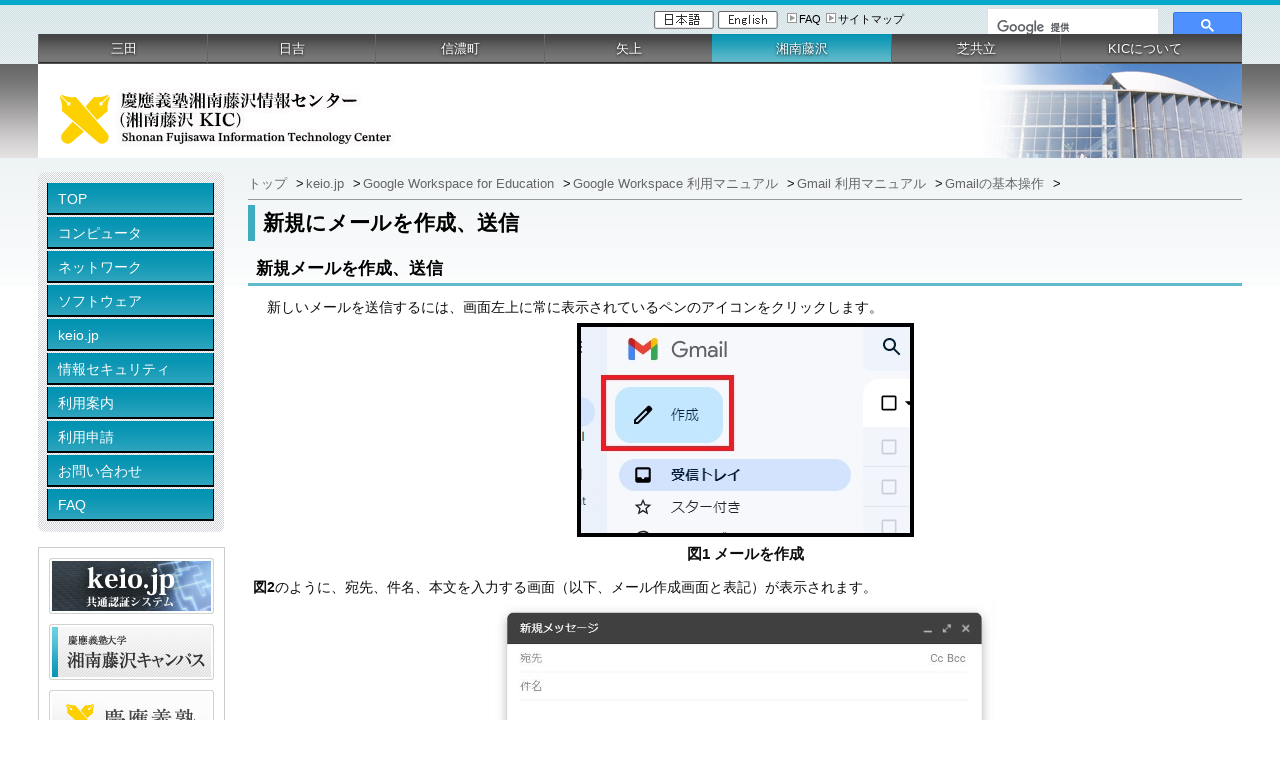

--- FILE ---
content_type: text/html;charset=utf-8
request_url: https://www.sfc.itc.keio.ac.jp/ja/gmail_user_manual_basic_operation_create_new_send.html
body_size: 18750
content:
<?xml version="1.0" encoding="UTF-8"?>
<!DOCTYPE html PUBLIC "-//W3C//DTD XHTML 1.0 Strict//EN"
 "http://www.w3.org/TR/xhtml1/DTD/xhtml1-strict.dtd">
<html xmlns="http://www.w3.org/1999/xhtml" xml:lang="ja" lang="ja">
<head>
<meta name="viewport" content="width=device-width, initial-scale=1.0, maximum-scale=2.0, user-scalable=yes">
<meta http-equiv="content-type" content="text/html; charset=UTF-8" />
<meta http-equiv="content-style-type" content="text/css" />
<meta http-equiv="content-script-type" content="text/javascript" />
<meta http-equiv="last-modified" content="Sun, 14 Dec 2025 18:51:13 GMT" />

<meta name="description" content="慶應義塾湘南藤沢情報センター（KIC）" />
<meta name="keywords" content="慶應義塾,情報センター,KIC,湘南藤沢,湘南藤沢ITC,インフォメーションテクノロジーセンター" />		
<title>
新規にメールを作成、送信
 | 慶應義塾湘南藤沢情報センター（KIC）</title>
<link rel="stylesheet" href="/common/ja/css/reset.css" type="text/css" media="screen, tv, projection" />
<link rel="stylesheet" href="/common/ja/css/base.css" type="text/css" media="screen, tv, projection" />
<link rel="stylesheet" href="/common/ja/css/ibase.css" type="text/css" media="screen, tv, projection" />
<link rel="stylesheet" href="/common/ja/css/local.css" type="text/css" media="screen, tv, projection" />
<link rel="stylesheet" href="/common/ja/css/dropdown.css" type="text/css" media="screen, tv, projection" />
<!--[if lte IE 7]>
<link rel="stylesheet" type="text/css" href="/common/ja/css/ie.css" media="screen" />
<![endif]-->
<link rel="stylesheet" href="/common/ja/css/print.css" type="text/css" media="print" />
<link rel="stylesheet" href="/common/ja/css/mobile.css" media="screen and (max-width: 480px)" />

<script type="text/javascript" src="/common/ja/js/jquery.min.js"></script>
<script type="text/javascript" src="/common/ja/js/external.js"></script>
<script type="text/javascript" src="/common/ja/js/jquery.dropdownPlain.js"></script>
<!--[if IE 6]>
<script type="text/javascript" src="/common/ja/js/DD_belatedPNG_0.0.8a-min.js"></script>
<script>DD_belatedPNG.fix('#global_nav img, .png_bg');</script>  
<![endif]-->
<script type="text/javascript" src="/common/ja/js/mobile.js"></script>
<script src="/urchin.js" type="text/javascript"></script>
<script type="text/javascript">
urchinTracker();
</script>
</head>

<body id="_oid_gmail_user_manual_basic_operation_create_new_send" class="lang_ja">

<div class="skip-link screen-reader-text">
	<a href="#start_content" title="メニューを飛ばす">メニューを飛ばす</a>
</div>

<div id="wrap">

	<div id="header_tools">
		
		<div id="language">
<ul>
<li><a href="../en/gmail_user_manual_basic_operation_create_new_send.html"><img src="/common/ja/images/btn_u_en.png" width="60" height="18" alt="English" /></a></li>
<li><a href="../ja/gmail_user_manual_basic_operation_create_new_send.html"><img src="/common/en/images/btn_jp.gif" width="60" height="18" alt="Japanese" /></a></li>
</ul>

		</div>

      <div id="hnavi">
         <ul>
<!--
            <li><a href="http://www.sfc.itc.keio.ac.jp/ja/feature_phone_sfc.html">携帯サイト</a></li>
-->
            <li><a href="http://www.sfc.itc.keio.ac.jp/ja/faq_sfc.html">FAQ</a></li>
            <li><a href="http://www.sfc.itc.keio.ac.jp/ja/sitemap_sfc.html">サイトマップ</a></li>
         </ul>
      </div>		
				
      <div id="serch">
<script>
  (function() {
    var cx = '017721641818252362048:dw7llr7ifue';
    var gcse = document.createElement('script');
    gcse.type = 'text/javascript';
    gcse.async = true;
    gcse.src = (document.location.protocol == 'https:' ? 'https:' : 'http:') +
        '//www.google.com/cse/cse.js?cx=' + cx;
    var s = document.getElementsByTagName('script')[0];
    s.parentNode.insertBefore(gcse, s);
  })();
</script>
<gcse:search></gcse:search>

      </div><!-- serch end -->
		
	</div>		
			
	<div id="header">		

<div id="icatch"><div id="logo"><a href="https://www.sfc.itc.keio.ac.jp/ja/top_sfc.html"><img src="/common/ja/images/logo.png" alt="湘南藤沢KIC" title="湘南藤沢KIC" /></a><!-- /alt_title変更 -->
	</div>
	</div>

	</div><!-- header end -->
	

	
	<div class="content_wrap">
		
	<div id="side">	
		
	<!-- メニュー -->
	<div class="itemClose" id="side_nav" onclick="showHide('side_nav');">
    <div id="gnav_inner">
    <h3 class="assistive-text"><span>MENU</span></h3>
    <div class="menu">
    <ul class="side_menu">
<li><a href="https://www.sfc.itc.keio.ac.jp/ja/top_sfc.html">TOP</a>
</li>
<li><a href="https://www.sfc.itc.keio.ac.jp/ja/computer_sfc.html">
コンピュータ
</a>
<ul class="sub_menu">
<li><a href="https://www.sfc.itc.keio.ac.jp/ja/computer_account_sfc.html">
アカウント関連
</a>
</li>
<li><a href="https://www.sfc.itc.keio.ac.jp/ja/computer_email_sfc.html">
電子メール関連
</a>
</li>
<li><a href="https://secure.itc.keio.ac.jp/c/a/sfc/ja/computer_computer.html">
直接利用できるコンピュータ
</a>
</li>
<li><a href="https://secure.itc.keio.ac.jp/c/a/sfc/ja/computer_printer.html">
CNSプリントシステム
</a>
</li>
<li><a href="https://www.sfc.itc.keio.ac.jp/ja/computer_large_format_printer_sfc.html">
大判印刷サービス
</a>
</li>
<li><a href="https://secure.itc.keio.ac.jp/c/a/sfc/ja/computer_server.html">
パブリックサーバ
</a>
</li>
<li><a href="https://secure.itc.keio.ac.jp/c/a/sfc/ja/computer_onlinestorage.html">
オンラインストレージ
</a>
</li>
<li><a href="https://secure.itc.keio.ac.jp/c/a/sfc/ja/computer_vps_sfc.html">
クラウドコンピューティングサービス(VPS)
</a>
</li>
<li><a href="https://www.sfc.itc.keio.ac.jp/ja/computer_rentalpc_sfc.html">
学生用貸出PC
</a>
</li>
<li><a href="https://www.sfc.itc.keio.ac.jp/ja/computer_misc.html">
その他
</a>
</li>
</ul>
</li>
<li><a href="https://www.sfc.itc.keio.ac.jp/ja/network_sfc.html">
ネットワーク
</a>
<ul class="sub_menu">
<li><a href="https://www.sfc.itc.keio.ac.jp/ja/net_security.html">
セキュリティ
</a>
</li>
<li><a href="https://www.sfc.itc.keio.ac.jp/ja/network_information.html">
ネットワーク情報
</a>
</li>
<li><a href="https://www.sfc.itc.keio.ac.jp/ja/network_cns.html">
学外ネットワークからのCNSの利用について
</a>
</li>
<li><a href="https://www.sfc.itc.keio.ac.jp/ja/network_web.html">
Web関連
</a>
</li>
<li><a href="https://www.sfc.itc.keio.ac.jp/ja/network_misc.html">
その他
</a>
</li>
</ul>
</li>
<li><a href="https://www.sfc.itc.keio.ac.jp/ja/software_sfc.html">
ソフトウェア
</a>
<ul class="sub_menu">
<li><a href="https://www.sfc.itc.keio.ac.jp/ja/software_softatt.html">
ソフトウェアライセンス利用上の注意
</a>
</li>
<li><a href="https://secure.itc.keio.ac.jp/c/a/sfc/ja/software_license_sfc.html">
サイトライセンスソフトウェア
</a>
</li>
<li><a href="https://www.sfc.itc.keio.ac.jp/ja/software_fileshare.html">
ファイル共有ソフトウェアについて
</a>
</li>
<li><a href="https://www.sfc.itc.keio.ac.jp/ja/software_ai_guideline.html">
慶應義塾における生成AIの利用ガイドライン
</a>
</li>
</ul>
</li>
<li><a href="https://www.sfc.itc.keio.ac.jp/ja/keiojp.html">
keio.jp
</a>
<ul class="sub_menu">
<li><a href="https://www.sfc.itc.keio.ac.jp/ja/keiojp_rule.html">
利用規程
</a>
</li>
<li><a href="https://www.sfc.itc.keio.ac.jp/ja/keiojp_manual.html">
keio.jp マニュアル
</a>
</li>
<li><a href="https://www.sfc.itc.keio.ac.jp/ja/keiojp_mfa3.html">
keio.jp多要素認証（MFA）について
</a>
</li>
<li><a href="https://www.sfc.itc.keio.ac.jp/ja/keiojp_keiomail.html">
慶應メール
</a>
</li>
<li><a href="https://www.sfc.itc.keio.ac.jp/ja/keiojp_gsuite.html">
Google Workspace for Education
</a>
</li>
<li><a href="https://www.sfc.itc.keio.ac.jp/ja/keiojp_edu2.html">
K-LMS：学修支援システム（CanvasLMS）について
</a>
</li>
<li><a href="https://www.sfc.itc.keio.ac.jp/ja/box_user_manual.html">
Box
</a>
</li>
<li><a href="https://www.sfc.itc.keio.ac.jp/ja/keiojp_zoom.html">
Zoom - Web会議サービス
</a>
</li>
<li><a href="https://www.sfc.itc.keio.ac.jp/ja/it_utilization.html">
IT活用Web講座
</a>
</li>
<li><a href="https://www.sfc.itc.keio.ac.jp/ja/gakunin_index.html">
慶應義塾大学学術認証フェデレーションシステム
</a>
</li>
</ul>
</li>
<li><a href="https://www.sfc.itc.keio.ac.jp/ja/information_security.html">情報セキュリティ</a>
<ul class="sub_menu">
<li><a href="https://www.sfc.itc.keio.ac.jp/ja/use_of_software.html">
ソフトウェアの適正な利用について／違法アップロード・ダウンロードについて
</a>
</li>
</ul>
</li>
<li><a href="https://www.sfc.itc.keio.ac.jp/ja/service_sfc.html">
利用案内
</a>
</li>
<li><a href="https://www.sfc.itc.keio.ac.jp/ja/application_sfc.html">
利用申請
</a>
</li>
<li><a href="https://www.sfc.itc.keio.ac.jp/ja/contact_sfc.html">
お問い合わせ
</a>
</li>
<li><a href="https://www.sfc.itc.keio.ac.jp/ja/faq_sfc.html">
FAQ
</a>
<ul class="sub_menu">
<li><a href="https://www.sfc.itc.keio.ac.jp/ja/faq_sfc_1.html">
１．アカウント関連
</a>
</li>
<li><a href="https://www.sfc.itc.keio.ac.jp/ja/faq_sfc_2.html">
２．無線LAN関連
</a>
</li>
<li><a href="https://www.sfc.itc.keio.ac.jp/ja/faq_sfc_3.html">
３．電子メール関連
</a>
</li>
<li><a href="https://www.sfc.itc.keio.ac.jp/ja/faq_sfc_4.html">
４．共用端末
</a>
</li>
<li><a href="https://www.sfc.itc.keio.ac.jp/ja/faq_sfc_6.html">
６．Web関連
</a>
</li>
</ul>
</li>
</ul>

    </div>
            <div class="side_menu_bottom"></div>
    </div><!-- /#gnav_inner -->
	</div><!-- /#side_menu_area -->
	<!-- /メニュー -->
		
		<!-- バナー -->
		<div class="bnr_area">
		<a href="https://login.keio.jp/koid/" rel="external"><img src="/common/ja/images/bnr_keio_jp.jpg" alt="共通認証システム" width="165" height="56" /></a>
		<a href="http://www.sfc.keio.ac.jp/" rel="external"><img src="/common/ja/images/bnr_campus.jpg" alt="湘南藤沢キャンパス" width="165" height="56" /></a><!-- /各キャンパスバナー 追加 -->
		<a href="http://www.keio.ac.jp/" rel="external"><img src="/common/ja/images/bnr_keio_ac.jpg" alt="慶應義塾公式ウェブサイト" width="165" height="56" /></a>
<!--
		<a href="http://twitter.com/sfc_itc" rel="external"><img src="/common/ja/images/bnr_sfc_tw.jpg" alt="湘南藤沢ITC公式twitter" width="165" height="56" /></a>
-->
		<a href="https://one.sfc.keio.ac.jp/" rel="external"><img src="/common/ja/images/bnr_cns_one.jpg" alt="CNSオンラインストレージシステム" width="165" height="56" /></a>
		<a href="https://itcsecure.sfc.keio.ac.jp/stats/sfc-cns" rel="external"><img src="/common/ja/images/bnr_cns_stats.jpg" alt="CNS利用状況の確認" width="165" height="56" /></a>
		</div>
		<!-- バナー -->
				
	
      </div><!--/サイドコンテンツ -->
      
      
	<div id="main"><!--メインカラム幅可変、サイドカラム幅固定　の為のスタイル-->
	<div id="top_inner"><!--メインカラム幅可変、サイドカラム幅固定　の為のスタイル　二階層以降ページ用-->	

<div id="topic_path">
<ul class="topicpath">
<li><a href="../ja/top_sfc.html">
トップ
</a> &gt;</li>
<li><a href="../ja/keiojp.html">
keio.jp
</a> &gt;</li>
<li><a href="../ja/keiojp_gsuite.html">
Google Workspace for Education
</a> &gt;</li>
<li><a href="../ja/google_user_manual.html">
Google Workspace 利用マニュアル
</a> &gt;</li>
<li><a href="../ja/gmail_user_manual.html">
Gmail 利用マニュアル
</a> &gt;</li>
<li><a href="../ja/gmail_user_manual_basic_operation.html">
Gmailの基本操作
</a> &gt;</li>
</ul>
<div class="clear" style="height:0px;"></div>
</div>


		<div class="skip-link screen-reader-text" id="start_content"></div>

<h1>
新規にメールを作成、送信
</h1>


<h3>新規メールを作成、送信</h3>
<p>
　新しいメールを送信するには、画面左上に常に表示されているペンのアイコンをクリックします。<br />
</p>
<div class="oembimg" style="text-align: center;">
<img src="/media/jpeg/0/gmail_user_manual_basic_operation_create_new_send_img0.jpg" width="337" height="214" />
</div>

<p style="text-align: center;font-size: 110%">
<strong>図1 メールを作成</strong>
</p>
<p>
<strong>図2</strong>のように、宛先、件名、本文を入力する画面（以下、メール作成画面と表記）が表示されます。
</p>
<div class="oembimg" style="text-align: center;">
<img src="/media/jpeg/0/gmail_user_manual_basic_operation_create_new_send_img1.jpg" width="500" height="448" />
</div>

<p style="text-align: center;font-size: 110%">
<strong>図2 メールを作成</strong>
</p>
<ol style="list-style-type:decimal">
<li>
<p>
To（宛先）には送信先のメールアドレスを入力します。<br />
複数の人にメールを送信する場合は、メールアドレスをカンマ区切りで入力します。<br />
<a href="#a">Cc</a> や<a href="#b">Bcc</a> でメールを送信したい場合はそれぞれ同様に「Cc」,「Bcc」のリンクをクリックすると、<br />
それらを入力するボックスが表示されるので、「宛先」と同じように送信したいメールアドレスを記します。
</p>
</li>
<li>
<p>
件名にはメールのタイトルを入力します。
</p>
</li>
<li>
<p>
本文入力欄に、メールの本文を入力します。
</p>
</li>
<li>
<p>
入力が完了したら、「送信」ボタンをクリックし、メールを送信します。<br />
全てを入力し終えたら「送信」をクリックします。すると「宛先」「Cc」「Bcc」欄に入力した送信先にメールが送信されます。
</p>
<div class="oembimg" style="text-align: center;">
<img src="/media/jpeg/0/gmail_user_manual_basic_operation_create_new_send_img2.jpg" width="500" height="448" />
</div>

<p style="text-align: center;font-size: 110%">
<strong>図3 メールを作成</strong>
</p>
</li>
</ol>
<ol style="list-style-type:disc">
<li>
<p>
<span id="a">※CcはCarbon Copyの略。</span><br />
このようなメールを「宛先」に記した相手に送りましたよ、ということを伝えたい場合に使用する。
</p>
</li>
<li>
<p>
<span id="b">※BccはBlind Carbon Copyの略。</span><br />
用途はCcと同じだが、Bccに設定して送ったメールアドレスはToやCcで受信した相手からは見えない。
</p>
</li>
</ol>
<h3>本文形式の確認、変更</h3>
<p>
本文形式を確認します。<br />
本文入力欄は、デフォルトではリッチテキスト形式による入力モードとなっており、作成したメールはHTMLメールとして送信されます。<br />
リッチテキスト形式では文字サイズ、色、箇条書き、絵文字等が利用可能です。受け取り側の環境によっては正しく表示されない場合があります。<br />
プレーンテキストモードは文字のみのため、受け取り側の環境によらず正しく表示されます。
</p>
<p>
テキスト形式の切り替えは、新規メッセージ右下の「▼」をクリックし、プレーンテキストモードをクリックすることで行えます。<br />
チェックが入っている状態がプレーンテキストモード、入っていなければリッチテキスト形式になります。
</p>
<div class="oembimg" style="text-align: center;">
<img src="/media/jpeg/0/gmail_user_manual_basic_operation_create_new_send_img3.jpg" width="500" height="452" />
</div>

<p style="text-align: center;font-size: 110%">
<strong>図 4 本部形式の確認、変更</strong>
</p>
<p><kbd style="color: #f00">
注意：署名にリッチテキスト形式を使用している場合でも、プレーンテキストモードへの変更を行うと署名もプレーンテキストモードで送信されます。その際、文字サイズや絵文字、色などのプレーンテキストモードで対応していないデータは失われます。
</kbd>
</p>
<p>
引続き説明をご覧になりたい場合は、<a href="gmail_user_manual_basic_operation_create_addr_send.html">連絡先からメールを作成する</a> に進んでください。
</p>
<p>
他の説明をご覧になりたい場合は、<a href="gmail_user_manual_basic_operation.html">Gmailの基本操作</a> に戻ってください。
</p>



<div class="lastmod"><p>最終更新日: 2021年8月31日</p></div>
<!-- last-modified: 2021-08-31 10:22:04 -->

		<div class="screen-reader-text"><p>内容はここまでです。</p></div>

			
	</div>

	</div><!-- END #mainContent -->	
	
		

    <br class="clear" />
</div><!-- END .content -->


	<div id="footer">
		<div id="footMenu">
        	<ul class="pc_hide">
				<li><a href="http://www.sfc.itc.keio.ac.jp/ja/faq_sfc.html">FAQ</a></li>
            	<li><a href="http://www.sfc.itc.keio.ac.jp/ja/sitemap_sfc.html">サイトマップ</a></li>
            </ul>
			<ul>
				<li><a href="http://www.sfc.itc.keio.ac.jp/ja/personal_information.html">KICにおける個人情報の取り扱いについて</a></li>
				<li><a href="http://www.sfc.itc.keio.ac.jp/ja/about_this_site.html">このサイトについて</a></li>
<!--			<li><a href="https://secure.itc.keio.ac.jp/c/a/sfc/ja/feedback.html">ITCへのご意見</a></li> -->
<!--			<li><a href="https://goo.gl/forms/6hCc1P2Dk0IP7w863" target="_blank">ITCへのご意見</a></li> -->
				<li><a href="https://docs.google.com/forms/d/e/1FAIpQLScQ8p0m3zdRCKLpZQYU4uP1rq2RyvJMTmavg6ri1ZXUEBA8Hg/viewform?usp=sf_link" target="_blank">KICへのお問合せ</a></li>
			</ul>
		</div>

	<div id="global_nav">
        <ul>
            <li><a href="http://www.mita.itc.keio.ac.jp/ja/top_mc.html">三田</a></li>
            <li><a href="http://www.hc.itc.keio.ac.jp/ja/top_hc.html">日吉</a></li>
            <li><a href="http://www.sc.itc.keio.ac.jp/ja/top_sc.html">信濃町</a></li>
            <li><a href="http://www.st.itc.keio.ac.jp/ja/top_st.html">矢上</a></li>
            <li class="home active"><a href="http://www.sfc.itc.keio.ac.jp/ja/top_sfc.html">湘南藤沢</a></li><!-- キャンパス別変更 -->
            <li><a href="http://www.skc.itc.keio.ac.jp/ja/top_skc.html">芝共立</a></li>
            <li class="gnav_itc"><a href="http://www.itc.keio.ac.jp/ja/top_itc.html">KICについて</a></li>
        </ul>
    </div><!-- global_nav -->


	</div><!-- END #footer -->


	<p class="copyright"> Copyright (C) 2010 - 2025 Keio University All Rights Reserved.</p>
	

</div><!-- END wrap -->
</body>
</html>


--- FILE ---
content_type: text/css
request_url: https://www.sfc.itc.keio.ac.jp/common/ja/css/reset.css
body_size: 1027
content:
@charset "UTF-8";

/*========================================
#	
#  author: eiji fukushima (a.k.a e-luck)
#  mail: eiji.fukushima@gmail.com
#  version: 1.5.1
#  lastmodified: 2008-02-21
#	
========================================*/

html, body,
ul, ol, li,
h1, h2, h3, h4, h5, h6,
div, p, blockquote,
th, td,
form, fieldset, input, textarea,
pre { 
	margin: 0;
	padding: 0;
}

body {
	line-height: 1;
	color: #000;
	background-color: #fff;
}

h1, h2, h3, h4, h5, h6 {
	font-size: 100%;
}

address,
caption, th
cite,
var,
dfn {
	font-style: normal;
	font-weight: normal;
}

table {
	border-collapse: collapse;
	border-spacing: 0;
}

fieldset { 
	border: 0;
}

optgroup {
	color: #000;
}


/*======== 20110202edit ========*/
/*ol,ul {
	list-style: none;
}*/


blockquote:before, blockquote:after,
q:before, q:after {
	content: "";
}

blockquote, q {
	quotes: "" "";
}

abbr, acronym { 
	border: 0;
	cursor: help;
}

img {
	border:0;
	vertical-align: bottom;
}

object,
embed {
  vertical-align: bottom;
}

hr {
	display: none;
}


--- FILE ---
content_type: text/css
request_url: https://www.sfc.itc.keio.ac.jp/common/ja/css/base.css
body_size: 10524
content:
@charset "UTF-8";

/* ---------------------
 * FONTSIZE MODEL * 
 * ---------------------
 *  63% ->	10pxに相当
 *  70% ->	11pxに相当
 *  75% ->	12pxに相当
 *  82% ->	13pxに相当
 *  88% ->	14pxに相当
 *  94% ->	15pxに相当
 * 100% ->	16pxに相当
 * 107% ->	17pxに相当
 * 113% ->	18pxに相当
 * 119% ->	19pxに相当
 * 125% ->	20pxに相当
 * --------------------- */


/* ========BASIC======== */
* {
	font-family: "ヒラギノ角ゴ ProN W3", "Hiragino Kaku Gothic ProN", "ヒラギノ角ゴ Pro W3", "Hiragino Kaku Gothic Pro", "メイリオ", Meiryo, "ＭＳ Ｐゴシック", "MS PGothic", sans-serif;
	color: #0F0F0F;
}

body {
	text-align:center;
	margin:0;
	padding:0;
	background:#fff url("../images/bg_body.jpg") 0 0 repeat-x;
	line-height: 1.6;
	font-size:88%;
}

a {
   color:#000;
   text-decoration:none;
}

a:hover {
   color:#999;
   text-decoration:underline;
}


/* ========TEMPLATE LAYOUT======== */

#wrap {
	margin: 0 auto;
	width: 94%;
	min-width:600px;
	text-align: left;
	position:relative;
}

#header_tools{
	height:34px;
	position:relative;
   width:100%;
	padding:0px;
	margin:0;	
}

#header {
   width:100%;
	padding:0px;
	margin:0px;
}

#global_nav {
	float:left;
   width:100%;
	text-align:center;
   background:#fff url("../images/bg_menu.jpg") -30px 0 repeat-x;/*---- 0 -30px background position 変更 ----*/
}

#side {
	width: 200px;
	padding-top:14px;
	float: left;
	clear: left; /* IEカラム落ち防止用 */		
	}

#totop {
   clear:both;
}

#footMenu {
   float:left;
   width:100%;
   margin-top:10px;
	background-image:url("../images/bg_footer.gif");
}

#footer {
   clear:both;
   width:100%;
}


/* ========言語　サイトマップ　検索　スタイル======== */
/* --言語スイッチ-- */
#header_tools #language {
	position:absolute;
	top:0px;
	right:460px;
	width:193px;
	padding:0px;
	margin-top:7px;
	_margin-top:10px;
}

#header_tools #language ul {
	list-style:none;
	padding:0;
	margin:0;
}

#header_tools #language li {
	float:right;
	padding:0 4px 0 0;
	margin:0;
}

#header_tools #language li a {
	text-decoration:none;
	padding:0;
	margin:0;
}

#header_tools #language li img { 
	padding:0;
	margin:0;
}
/* --FAQ　サイトマップ　メニュー-- */
#header_tools #hnavi {
	position:absolute;
	top:9px;
	right:255px;
	width:205px;
	padding:0px;
}

#header_tools #hnavi ul {
	list-style:none;
}

#header_tools #hnavi li {
	float:left;
	margin-left:5px;
	font-size:75%;/* 11px相当 */
}

#header_tools #hnavi li a {
	display:block;
	padding:2px 0 0 12px;
	background: url("../images/bg_ico_arrow.gif") 0 50% no-repeat;
}

#header_tools #serch {
	position:absolute;
	top:2px;
	right:0;
	width:255px;
	padding:0px;
}
/* ------------------Google検索窓 カスタム-------------------- */
.cse .gsc-control-cse,
.gsc-control-cse {
	padding: 0 !important;
	margin-top: 6px !important;
	background-color: transparent !important;
	border: none !important;
}

.cse input.gsc-search-button,
input.gsc-search-button {
	font-size: 13px !important;
	padding: 0px 0 !important;
	height: 22px !important;
	font-weight:normal !important;
	margin-left:2px !important;
}

/* ------------------Google検索窓 カスタム-------------------- */


/* ========グローバルナビ======== */
#global_nav ul {
	width:100%;
	margin:0 0 1px 0;
	padding:0;
	list-style:none;
	display:table;
}

#global_nav li {
	display:inline-block;
	overflow:hidden;
	float:left;
	margin:0;
	margin-right:-1px;	
	padding:0;	
	border-left:1px solid #656565;	
	border-top:none;
	border-bottom:none;
	background:#fff url("../images/bg_menu.jpg") -30px 0 repeat-x;
	width:14%;
}

#global_nav li a {
	display:block;
	height:15px;
	padding:7px 0 7px 0;
	line-height:15px;
	font-weight:normal;
	text-align:center;
	outline:none;
	width:100%;
	color:#FFF;
	text-shadow: 0px 1px 3px rgba(0,0,0,0.9);
	font-size:94%;
}

#global_nav li a:hover {
	color:#fff;
	text-decoration:none;
	background:#fff url("../images/bg_menu.jpg") 0 -30px repeat-x;
}

#global_nav li.home {
	margin-right:-1px;
	border:none;
	width:15%;
}

#global_nav li.active a {
   color:#fff;
   background:#fff url("../images/bg_menu.jpg") 0 -30px repeat-x;
   text-decoration:none;
}


/* ========ロゴ　ヘッダー部分　======== */


#icatch {
	width:100%;
	height:94px;
	background-image:url(../images/bg_header.jpg);
	background-position:right ;
	background-repeat:no-repeat;
	background-color:#FFF;
	clear:both;
}

#icatch #logo{
	width:500px;
	margin:0;
	padding:22px 0 0 20px;
}

/* ========メイン（右カラム）======== */

.content_wrap{
	padding:0 0 20px 0;
}

#main {
	width: 100%;
	margin-left: -200px; /* 左カラム幅固定、右カラム可変の為のスタイル */
	float: right;
	clear: right; /* IEカラム落ち防止用 */
}

#main #top_inner {
	margin-left: 200px;
	padding:10px 0 10px 10px ;
}

#main h1{
	border-left:#3facc2 7px solid;/*---- キャンパス別ボーダーカラー変更 ----*/
	padding:2px 8px 3px 8px;
	font-weight:bold;
	color:#000;
	margin:5px 0;
	clear:both;
	line-height:150%;
	font-size:150%;
}

#main h2{	
	border-top:#03a8cb 4px solid;/*----キャンパス別ボーダーカラー変更----*/	
	border-bottom:#999 1px solid;
	background-image: url("../images/bg_ttl.gif") ;
	background-color: #E3E3E3;
	background-repeat:repeat;
	font-weight:bold;
	color:#000;
	padding:2px 10px;
	margin:10px 0 5px 0;
	clear:both;
	font-size:119%;
}

#main h3{
	border-bottom:#61bacb 3px solid;/*----キャンパス別ボーダーカラー変更----*/
	padding:5px 8px 1px 8px;
	background:none;
	font-weight:bold;
	color:#000;
	margin:10px 0 5px 0;
	clear:both;	
	font-size:119%;
}

#main h4{
	border-left:#61bacb 5px solid;/*----キャンパス別ボーダーカラー変更----*/
	padding:2px 8px;
	background:none;
	font-weight:bold;
	color:#000;
	margin:5px 0;
	line-height:113%;
	clear:both;
	font-size:107%;
}

#main h5{
	border:none;
	padding:2px 8px;
	background:none;
	font-weight:bold;
	color:#000;
	margin:5px 0 0 0;
	clear:both;
}

#main h6{
	border:none;
	padding:2px 8px;
	background:none;
	font-weight:bold;
	color:#666;
	margin:5px 0 0 0;
	clear:both;
}

#main a {
	color:#1640b8;
	text-decoration:underline;
}
	
#main a:hover {
	color:#0e4af6;
	text-decoration:underline;
}

#main p {
   padding:5px;
}

#main ul,#main ol{
	padding:5px;
}

#main ul li,#main ol li{
	margin-left:1.5em;
	line-height:180%;
}

#main li p{
	font-size:100%;
}

#main li pre{
	font-size:100%;
}

#main table {
	margin:5px;
}
#main table th, #main table td {
	border: solid 1px black;
	padding: 3px 5px;
	_font-size:82%;/* --IE6-- */
	_padding: 6px 10px;/* --IE6-- */
}


/* =============↓パンくず、TOPページ等のスタイル（不要?）↓============= */
/* ---パンくず--- */
#topic_path {
	width:100%;
	margin:0 0 5px 0;
	border-bottom:1px solid #999;
	padding:0;
}

#topic_path ul {
	list-style:none;
	margin:0;
	padding:0;
	font-size:94%;
}

#topic_path ul li {
	float:left;
	margin:0;
	padding:4px 2px 4px 0px;  
}

#topic_path li a {
	color: #666;
	padding:0 5px 0 0;
	text-decoration:none;	
}

#topic_path li a:hover {
	color: #03F;
	border:none;
}

#topic_path .current {
	color:#666;
	font-weight:bold;
}
/* --TOPページ-- */
#main .info_section {
	padding:10px;
}

#main .section {
	padding:10px 0;	
}

#main .section h2{
	margin-bottom:0px;
}

#main .info_area{
	border-bottom:#f2f2ea 1px solid;
	padding:8px 12px;
	background-color: #fefef7;
	color:#000;
}

#main .info_area p{
}

#main .info_area dl {   
	width:100%;   
} 

#main .info_area dt {   
	float:left;   
	width:120px;   
	padding:3px 0 3px 20px;   
	clear:both;   
	background-image: url("../images/bg_arrow.gif");
	background-position:5px center;
	background-repeat:no-repeat;
}  

#main .info_area dd {      
	margin-left:120px;   
	padding:3px 5px 3px 10px;    
}  
			
#main .text_area {
	padding:8px 12px;
	background-color:none;
}

#main p.notice  {
	padding-left:15px;
	color: #666;
}


dl.update_history {   
	width:100%;  
	list-style-type:disc;
}  

dl.update_history dt {   
	float:left;   
	width:90px;   
	padding:2px 0 2px 10px;   
	clear:both;   
}  

dl.update_history dd {      
	margin-left:90px;   
	padding:2px 5px 2px 10px;    
} 

.clear {
	clear: both; 
	visibility: hidden; 
	height: 0;
}

.hidden {
	visibility: hidden;
}

/* =============↑パンくず、TOPページ等のスタイル（不要?）↑============ */	



/* ========サイド（左カラム）======== */
#side .section {
	 margin-bottom:5px;
}

#side .bnr_area {
	border:#CCC 1px solid;
	margin-top:15px;
	margin-bottom:5px;
	text-align:center;
	padding:10px 10px 0 10px;
	width:165px;
	position:relative;
	z-index:9;
}

#side .bnr_area img{
	margin-bottom:10px;
}

#side  h2 {
   padding:5px;
   font-size:88%;/* 14px相当 */
   font-weight:bold;
   color:#fff;
   background:#6E6E6E;
}

#side h3 {
   padding:5px;
   font-size:75%;/* 12px相当 */
   font-weight:bold;
   background:#EFEBEF;
}

#side_nav {
	width:186px;
	padding:11px 0px 0 0px;
	background-image:url("../images/bg_side_menu.png");
	background-position:0 0;
	background-repeat:no-repeat;
	vertical-align:bottom;
	margin:0;
}

#side .side_menu_bottom{
	height:9px; 
	background-image: url("../images/bg_side_menu_b.gif"); 
	background-repeat:no-repeat; 
	background-position:left bottom; 
	clear:both; 
	margin:0;
}

/* ========ページトップへ戻る ========= */
#totop {
   text-align:right;
   font-size:70%;/* 11px相当 */
}

#totop a {
   padding:0 0 0 12px;
   background:url("../images/bg_totop.gif") 0 50% no-repeat;
}


/* ========フッタ======== */
#footMenu ul {
   margin:2px 0;
   padding:5px 0;
   text-align:left;
}

#footMenu li {
   display:inline;
   margin:0 0 0 20px;
	padding-left:15px;
   font-size:88%;/* 11px相当 */
   list-style:none;
	background-image: url("../images/bg_ico_arrow.gif");
	background-position:left center;
	background-repeat:no-repeat;
}

#footMenu li a {
	color:#1640b8;
	text-decoration:underline;
}

#footMenu li a:hover {
   color:#0e4af6;
	text-decoration:underline;
}

address {
   font-style:normal;
   font-size:75%;/* 11px相当 */
   color:#999;
   line-height:3.0;
   text-align:center;
}
/* ======== SmartPhone対応により追加したスタイル ======== */
.copyright{
	text-align:right;
	font-size:75%;
	color:#999;
}
.screen-reader-text { position: absolute; left: -9000px; }
.assistive-text{ display:none;}
#global_nav{
	position:absolute;
	top:34px;
	width:100%;
	left:0;
}
#header {
	padding-top:30px;
}
.pc_hide{
	display:none;
}


--- FILE ---
content_type: text/css
request_url: https://www.sfc.itc.keio.ac.jp/common/ja/css/ibase.css
body_size: 3976
content:
/* -*- mode: CSS; coding:utf-8-*- */

@charset "UTF-8";

/* ナビゲーション */

#main .sequence {
    text-align: center;
    font-size: 90%;
}

#main .sequence strong {
    background-color: #ccc;
}

#main .prevnext table {
    width: 90%;
    border-style: none;
    font-size: 90%;
}

#main .prevnext table td {
    width: 50%;
    padding: 0 2em;
}

#main .prevnext table td.prevtd {
    text-align: right;
    border-style: none solid none none;
    border-color: black;
    border-width: 1px;
}

#main .prevnext table td.nexttd {
    text-align: left;
    border-style: none none none solid;
    border-color: black;
    border-width: 1px;
}

/* テーブル系 */

#main .csvtable th {
    background-color: #ddd;
    text-align: center;
}

#main .excel td {
    border-style: none;
}

/* CLI, テキストファイル */

#main pre em {
    font-style: oblique;
}

#main pre strong {
    font-weight: bold;
}

#main pre.cli, #main pre.textfile {
    font-family: "Courier New", monospace;
    width: 95%;
    margin: auto;
    overflow: scroll;
    padding: 4px 6px;
}

#main pre.cli *, #main pre.textfile * {
    font-family: "Courier New", monospace;
}

#main pre.cli {
    color: #eee;
    background-color: #444;
}

#main pre.cli * {
    color: #eee;
}

#main pre.cli kbd {
    color: #cc0;
    font-weight: bold;
}

#main pre.textfile {
    color: #333;
    background-color: #ccc;
}

#main pre.textfile * {
    color: #333;
}

/* サイトマップ */

#main .sitemap .sitemap_collapse li {
    display: inline;
    margin-left: 0.2em;
    margin-right: 0.2em;
}

/* 強調関係: 日本語と英語では強調のスタイルが異なる */

.lang_ja #main .elm_urg {
    color: #d00;
    font-weight: bold;
    font-style: normal;
}

.lang_ja #main .elm_imp {
    color: #d00;
    font-style: normal;
    font-weight: normal;
}

.lang_ja #main .elm_emp {
    font-weight: bold;
    font-style: normal;
}

.lang_en #main .elm_urg {
    color: #d00;
    font-weight: bold;
    font-style: italic;
}

.lang_en #main .elm_imp {
    color: #d00;
    font-style: normal;
    font-weight: italic;
}

.lang_en #main .elm_emp {
    font-weight: normal;
    font-style: italic;
}

/* 最終更新日 */

#main .lastmod {
    margin-top: 32px;
}

/* ニュース */

#main .info_area ul li.info_class_urgent .info_class,
#main .info_area ul li.info_class_important .info_class,
#main .info_area ul li.info_class_notification .info_class
{
    background-color: #ccc;
    margin-left: -1em;
    padding-left: 1em;
}

#main .info_area ul li.info_class_urgent,
#main .info_area ul li.info_class_important,
#main .info_area ul li.info_class_notification
{
    list-style-type: none;
    font-weight: bold;
}

#main .info_area ul li.info_urgent,
#main .info_area ul li.info_important,
#main .info_area ul li.info_notification,
#main .info_area ul li.info_none
{
    list-style-type: disc;
    font-weight: normal;
}

#main .newshead {
    margin-left: 2em;
}

#main .importancename {
    font-weight: bold;
}

#main .info_urgent .importancename {
    background-color: #fcc;
}

#main .info_important .importancename {
    background-color: #ff8;
}

#main .info_notification .importancename {
    background-color: #ccf;
}

#main .newstitle {
/*    font-weight: bold; */
}

/* 各種独自エレメント用 */

#main .elm_author {
    text-align: right;
    margin: 8px 10px;
}

#main .elm_date {
    text-align: right;
    margin: 8px 0px;
}

#main .elm_ftitle {
    text-align: center;
    font-size: 120%;
    margin: 16px 0px;
}

#main .elm_to {
    text-align: left;
    margin: 8px 10px;
}

#main .elm_ki_head {
    text-align: center;
    margin: 16px 0px 8px;
}

#main .elm_ki {
    text-align: left;
    margin: auto 5%;
}

#main .elm_epilog {
    text-align: right;
    margin: 16px 10px;
}

/* 箇条書き */

#main ol {
    list-style-type: decimal;
}

#main ol ol {
    list-style-type: lower-latin;
}

#main ol ol ol {
    list-style-type: lower-roman;
}


--- FILE ---
content_type: text/css
request_url: https://www.sfc.itc.keio.ac.jp/common/ja/css/local.css
body_size: 2924
content:
@charset "UTF-8";
table.cal{
	border: 1px solid #000000;
	border-collapse: collapse;
	border-spacing: 0;
	background-color: #ffffff;
	empty-cells: show;
}
.cal th{
	border: 1px solid #000000;
	padding: 1px 10px 1px 10px;
	text-align: left;
	font-weight: bold;
	white-space: nowrap;
}
.cal td{
	border: 1px solid #000000;
	width: 20px;
	padding 1px;
	text-align: center;
	font-weight: bold;
}
table.cal-example {
	border: 1px solid #000000;
	border-collapse: collapse;
	border-spacing: 0;
	background-color: #ffffff;
	empty-cells: show;
}
.cal-example th{
	border: 1px solid #000000;
	padding: 1px 10px 1px 10px;
	text-align: left;
	font-weight: bold;
	white-space: nowrap;
}
.cal-example td{
	border: 1px solid #000000;
	padding: 1px 10px 1px 10px;
	text-align: left;
	white-space: nowrap;
}
.cal-sat{
	color: blue;
}
.cal-sun{
	color: red;
}
.cal-hol{
	color: red;
}
.cal-short{
	background-color: #FF9933;
}
.cal-closed{
	background-color: #A9A9A9;
}

table.sfc-table {
        border: 1px solid #000000;
        border-collapse: collapse;
        border-spacing: 0;
        background-color: #ffffff;
        empty-cells: show;
}

.sfc-table th{
        border: 1px solid #000000;
        background-color: #E3E3E3;
        padding: 1px 10px 1px 10px;
        font-weight: bold;
        white-space: nowrap;
}

.sfc-table td{
        border: 1px solid #000000;
}

.sfc-table th.side{
        border: 1px solid #000000;
        background-color: #F6F8F9;
        padding: 1px 10px 1px 10px;
        font-weight: bold;
        white-space: nowrap;
}

.sfc-table th.center{
        border: 1px solid #000000;
        background-color: #F6F8F9;
        padding: 1px 10px 1px 10px;
        font-weight: bold;
        white-space: nowrap;
	text-align: center;
}

.sfc-table td.center{
        border: 1px solid #000000;
	text-align: center;
}

.bold-bk{
	font-weight: bold;
}

.bold-blue{
	font-weight: bold;
	color: blue;
}

.bold-red{
	font-weight: bold;
	color: red;
}

.left-margin{
        margin-left: 2em;
}

.left-margin2x{
        margin-left: 4em;
}

.invisible{
	color: 0xffffff;
}

a.invisible:link { color: #ffffff; }
a.invisible:visited { color: #ffffff; }
a.invisible:hover { color: #ffffff; }
a.invisible:active { color: #ffffff; }


.warn-base {
  position: relative;
  padding: 0.5em;
  margin: 0 0.5em;
  background: #ffffe0;
  border: solid 1px #ffd700;
  border-radius: 10px;
}

.warn-base img {
  position: absolute;
  top: 8px;
  left: 8px;
  margin: 0em 0em;
}

.warn {
  padding: 0;
  margin: 0 0 0 2em;
  color: #000000;
}

.warn p{
  margin: 0;
  padding: 0;
}

.info-base {
  position: relative;
  padding: 0.5em;
  margin: 0 0.5em;
  background: #ffffff;
  border: solid 1px #87cefa;
  border-radius: 10px;
}

.info-base img {
  position: absolute;
  top: 8px;
  left: 8px;
  margin: 0em 0em;
}

.info {
  padding: 0;
  margin: 0 0 0 2em;
  color: #000000;
}

.info p{
  margin: 0;
  padding: 0;
}


--- FILE ---
content_type: text/css
request_url: https://www.sfc.itc.keio.ac.jp/common/ja/css/dropdown.css
body_size: 2580
content:
@charset "UTF-8";
/* 
	LEVEL ONE
*/
ul.side_menu{ 
	position: relative;
	width:186px;
	padding:0px 0 0 9px;
	margin:0;
}
	
ul.side_menu li{ 
	font-weight: bold; 
	float: left; 
	display: inline;
	margin: 0;
	padding: 0;
}
	
ul.side_menu a:hover{ 
	color: #fff;
	text-decoration:none;
}
	
ul.side_menu a:active{ 
	color: #fff; 
	text-decoration:none;
}
	
ul.side_menu li a{  
	padding: 4px 8px; 	 								 
	font-size:100%;
	display:block;
	list-style:none;
	border-bottom:2px solid #000000;
	border-left:1px solid #000000;	
	border-right:1px solid #000000;
	width:155px;
	_width:165px;
	background:url("../images/btn_side_menu.jpg") -60px 0 repeat-x;
	padding:8px 0 5px 10px;
	line-height:17px;
	font-weight:normal;
	text-align:left;
	outline:none;	
	color:#fff;
	margin:0 0 2px 0;
}
	
ul.side_menu li a:hover{
	color: black; 
	color:#fff;
	text-decoration:none;
	background:#fff url("../images/btn_side_menu.jpg") 0 -60px repeat-x;
}
	
ul.side_menu li:last-child a{ 
	/*border-right: none; */
	} /* Doesn't work in IE */
ul.side_menu li.hover,
ul.side_menu li:hover {  
	color: black; 
	position: relative; 
}
	
ul.side_menu li a.current{ 
	color: black; 
	color:#fff;
	text-decoration:none;
	background:#fff url("../images/btn_side_menu.jpg") 0 -60px repeat-x;
}

/* 
	LEVEL TWO
*/
ul.side_menu ul {
	width: 186px;
	visibility: hidden;
	position: absolute;
	top: 0px;
	left: 167px;
	border-bottom:#000 1px solid;
	font-weight:normal;
	z-index:99;
}

ul.side_menu ul li { 
	border: none; 
	float: none;
	display:inline;
	font-weight:normal;
}
/* IE 6 & 7 Needs Inline Block */
ul.side_menu ul li a{ 
	border-right: none; 
	display: inline-block; 
	background-image:none; 
	list-style:none;
	width:176px;
	background:#666;
	padding:5px 2px 5px 7px;
	line-height:160%;
	font-weight:nomal;
	text-align:left;
	outline:none;	
	color:#FFF;
	margin:0 0 0px 0;
	border:none;	
	border-top:#000 1px solid;
	font-size:13px;
} 

ul.side_menu ul li a.sub{
	border-right: none; 
	display: inline-block; 
	background-image:none; 
	list-style:none;
	width:176px;
	background:#666;
	padding:5px 2px 5px 7px;
	line-height:160%;
	font-weight:normal;
	text-align:left;
	outline:none;	
	color:#FFF;
	margin:0 0 0px 0;
	border:none;	
	border-top:#000 1px solid;
}
	
ul.side_menu ul li a:hover.sub{
	background-image:none;
	background-color:#3C3C3C;
	color:#FFF;
	font-weight:normal;
}

ul.side_menu ul li:hover a{ 
	background:#ccc;	
	text-decoration:underline;
	color:#000;
}

/* 
	LEVEL THREE
*/
ul.side_menu ul ul 					{ left: 100%; top: 0; }
ul.side_menu li:hover > ul 			{ visibility: visible; }


--- FILE ---
content_type: text/css
request_url: https://www.sfc.itc.keio.ac.jp/common/ja/css/print.css
body_size: 2003
content:
@charset "UTF-8";

@media print {
    body {
	background:#FFF;
	font-size: 85%;
	margin: 0 4%;
    }
    img {		
	border:0;
    }

    #header_tools, #global_nav, #icatch, #side{
	display:none;
    }
    
    #main .prevnext, #main .sequence {
	display:none;
    }

    #main,#footer {
	float:left;
	margin-left:auto;
	margin-right:auto;		
    }

    #main h1{
	border-left:#666 7px solid;
	padding:2px 8px 3px 8px;
	font-weight:bold;
	color:#000;
	margin:5px 0;
	line-height:150%;
	font-size:140%
    }
	
    #main h2{
	border-top:#333 4px solid;
	border-bottom:#333 1px solid;
	font-weight:bold;
	color:#000;
	padding:2px 10px;
	margin:10px 0 5px 0;
	font-size:130%
    }
	
    #main h3{
	border-bottom:#999 3px solid;
	padding:5px 8px 1px 8px;
	background:none;
	color:#000;
	margin:10px 0 5px 0;
	font-size:124%
    }
	
    #main h4{
	border-left:#999 5px solid;
	padding:2px 8px;
	background:none;
	color:#000;
	margin:5px 0;
	line-height:113%;
	font-size:119%
    }

    #main .elm_author {
	text-align: right;
	margin: 0.5em 1em;
    }

    #main .elm_date {
	text-align: right;
	margin: 0.5em 0;
    }

    #main .elm_ftitle {
	text-align: center;
	font-size: 125%;
	margin: 1em 0;
    }

    #main .elm_to {
	text-align: left;
	margin: 0.5em 1em;
    }

    #main .elm_ki_head {
	text-align: center;
	margin: 1em 0 0.5em;
    }

    #main .elm_ki {
	text-align: left;
	margin: auto 5%;
    }

    #main .elm_epilog {
	text-align: right;
	margin: 1em 0.5em;
    }

    #main #topic_path {
	display: none;
    }

    .anavi {
	display: none;
    }

    #footer {
	display: none;
    }

    #main table {
	margin: 1em;
	border-collapse: collapse;
    }

    #main table th, #main table td {
	border: solid 1px black;
	padding: 0.125em 0.25em;
    }

    a:link, a:visited, a:active {
	color: #000;
	text-decoration: none;
    }

    #main .cli, #main .textfile {
	border-color: #000;
	border-style: solid;
	border-width: 1px;
	padding: 3pt;
    }

    #main .cli kbd {
	font-weight: bold;
    }
}


--- FILE ---
content_type: text/css
request_url: https://www.sfc.itc.keio.ac.jp/common/ja/css/mobile.css
body_size: 6596
content:
@charset "UTF-8";
* {
	font-family: Helvetica, Arial, 'Hiragino Kaku Gothic ProN', 'ヒラギノ角ゴ ProN W3', 'モリサワ 新ゴ R', 'Droid Sans', メイリオ, 'sans-serif';
	color: #0F0F0F;
	margin: 0px; padding: 0px; 
}

html,body,div#wrap	{
	height:100%;
	min-height:100%;
	width:100%;
	font-family: Helvetica, Arial, 'Hiragino Kaku Gothic ProN', 'ヒラギノ角ゴ ProN W3', 'モリサワ 新ゴ R', 'Droid Sans', メイリオ, 'sans-serif';
}

body{
	background:#fff url("../images/bg_body_mb.png") 0 0 repeat-x;
	font-size: 95%;
}

img { border: none; vertical-align: bottom; }

#wrap{
	position:relative;
	min-width: inherit;
	width:100%;
}

#header{
	padding-top:0;
	padding-bottom:32px;
}
#header_tools{
	height:30px;
	overflow:visible;
}
#header_tools #language{
	right:0;
	top:-5px;
}
#header_tools #serch{
	left:10px;
	top:127px;
	overflow:hidden;
	width:95%;
	height:34px;
}

.cse input.gsc-input,
input.gsc-input {
	padding:2px !important;
	font-size: 15px !important;
}
.cse input.gsc-search-button,
input.gsc-search-button {
	font-size: 15px !important;
}

#hnavi,
.mb_hide,
.bnr_area{
	display:none;
}

#icatch #logo{
	width:98%;
	padding:22px 1% 0;
}
#icatch #logo img{
	max-width:100% !important;
}

#topic_path {
	border:none;
}

#side,
#side_nav{
	float:none !important;
	clear:both;
	width:100% !important;
}
#side_nav{
	padding:0;
	background-image:none;
}

ul.side_menu{
	width:100%;
	padding:0;
}
ul.side_menu li{
	width:100%;
	float:none;
}
ul.side_menu li a{
	width:100%; 
	font-weight:normal;
	font-size:17px;
	margin:0;
	border:none;
	background: #0192b1;
	background: -moz-linear-gradient(top,  hsla(191,99%,35%,1) 2%, hsla(190,51%,59%,1) 100%);
	background: -webkit-gradient(linear, left top, left bottom, color-stop(2%,hsla(191,99%,35%,1)), color-stop(100%,hsla(190,51%,59%,1)));
	background: -webkit-linear-gradient(top,  hsla(191,99%,35%,1) 2%,hsla(190,51%,59%,1) 100%);
	background: -o-linear-gradient(top,  hsla(191,99%,35%,1) 2%,hsla(190,51%,59%,1) 100%);
	background: -ms-linear-gradient(top,  hsla(191,99%,35%,1) 2%,hsla(190,51%,59%,1) 100%);
	background: linear-gradient(to bottom,  hsla(191,99%,35%,1) 2%,hsla(190,51%,59%,1) 100%);
	padding:0.8em 0;
	text-align:center;
	text-shadow: 0 1px 0 rgba(0, 0, 0, 0.2);
}
ul.side_menu li a:hover{
	background: #0192b1;
	background: -moz-linear-gradient(top,  hsla(191,99%,35%,1) 2%, hsla(190,51%,59%,1) 100%);
	background: -webkit-gradient(linear, left top, left bottom, color-stop(2%,hsla(191,99%,35%,1)), color-stop(100%,hsla(190,51%,59%,1)));
	background: -webkit-linear-gradient(top,  hsla(191,99%,35%,1) 2%,hsla(190,51%,59%,1) 100%);
	background: -o-linear-gradient(top,  hsla(191,99%,35%,1) 2%,hsla(190,51%,59%,1) 100%);
	background: -ms-linear-gradient(top,  hsla(191,99%,35%,1) 2%,hsla(190,51%,59%,1) 100%);
	background: linear-gradient(to bottom,  hsla(191,99%,35%,1) 2%,hsla(190,51%,59%,1) 100%);
}
ul.side_menu li ul.sub_menu{
	display:none;
}
#side_nav.itemClose .menu	{ display:none; }
#side_nav.itemOpen .menu	{ display:block;  }
#side_nav .assistive-text  { box-shadow: inset 0px 0px -1px rgba(200,215,200,0.6); 
	display:block; 
	overflow:hidden; 
	position:relative; 
	left:0px; 
	font-weight:normal;
	text-align:left;
	font-family:'Lato', sans-serif; 
	font-size:18px; 
	cursor:pointer; 
	color:#FFFFFF;
	background: #0192b1;
	background: -moz-linear-gradient(top,  hsla(191,99%,35%,1) 2%, hsla(190,51%,59%,1) 100%);
	background: -webkit-gradient(linear, left top, left bottom, color-stop(2%,hsla(191,99%,35%,1)), color-stop(100%,hsla(190,51%,59%,1)));
	background: -webkit-linear-gradient(top,  hsla(191,99%,35%,1) 2%,hsla(190,51%,59%,1) 100%);
	background: -o-linear-gradient(top,  hsla(191,99%,35%,1) 2%,hsla(190,51%,59%,1) 100%);
	background: -ms-linear-gradient(top,  hsla(191,99%,35%,1) 2%,hsla(190,51%,59%,1) 100%);
	background: linear-gradient(to bottom,  hsla(191,99%,35%,1) 2%,hsla(190,51%,59%,1) 100%);
	text-shadow: 0 1px 1px rgba(0, 0, 0, 0.3);}
#side_nav .assistive-text span	{ display:block; overflow:hidden; padding: 4px 0 2px 44px; width:94%; margin:0px 3%; color:#FFF; font-size:105%;}
#side_nav.itemClose .assistive-text span	{ background:url("../images/icon_menu_open.png") left 50% no-repeat; }
#side_nav.itemOpen .assistive-text span	{ background:url("../images/icon_menu_close.png") left 50% no-repeat; }
#side_nav #gnav_inner	{ overflow:visible; display:block; position:relative;padding:0px;}
#side_nav .screen-reader-text { position: absolute; left: -9000px; }
#side_nav #gnav_inner.innerBox	{ margin:0px;width:100%;}
.pc_hide{
	display:inherit;
}
#side .side_menu_bottom{
	background-image:none; 
}

#main {
	width: 98%;
	padding:0 1%;
	margin: 0px auto;
	float: none;
	clear: none; 
}
#main #top_inner{
	margin:0;
	padding:0;
}
#main #top_inner img{
	 margin: 0; max-width:100% !important;height:auto !important;
}
#main h1{
	font-size:140%;
}
#main .sitemap ul li ul {
	margin-left:-0.5em !important;
	line-height:185%;
	font-size:14px;
}

/* ========グローバルナビ======== */
#wrap #global_nav{
	position:inherit;
	width:100%;
}
#wrap #global_nav li{
	width:50%;
}
#global_nav ul {
	width:100%;
	margin:0 0 1px 0;
	padding:0;
	list-style:none;
	display:table;
}
#global_nav li {
	display:inline-block;
	overflow:hidden;
	float:left;
	margin:0;
	margin-right:-1px;	
	padding:0;
	border-left:1px solid #656565;
	border-top:none;
	border-bottom:none;
	background:#fff url("../images/bg_menu.jpg") -30px 0 repeat-x;
}
#global_nav li a {
	height:16px;
	line-height:16px;
}
#global_nav li a:hover {
	color:#fff;
	text-decoration:none;
	background:#fff url("../images/bg_menu.jpg") 0 -30px repeat-x;
}
#global_nav li.home {
	margin-right:0px;
}
#global_nav li.active a {
	color:#fff;
	background:#fff url("../images/bg_menu.jpg") 0 -30px repeat-x;
	text-decoration:none;
	margin-right:0px;
}
#global_nav li.gnav_itc{
	clear:both;
	width:100% !important;
}

#footMenu {
	float:none;
	width:100%;
	margin-top:10px;
	padding:10px 0;
	background-image:url("../images/bg_footer.gif");
}
#footMenu ul {
	margin:0;
	padding:0;
	text-align:left;
}
#footMenu li {
	display:block;
	margin:0 0 0 20px;
	padding-left:15px;
	font-size:88%;
	list-style:none;
	background-image: url("../images/bg_ico_arrow.gif");
	background-position:left center;
	background-repeat:no-repeat;
	float:none;
}
#footMenu li a {
	color:#1640b8;
	text-decoration:underline;
}
#footMenu li a:hover {
   color:#0e4af6;
	text-decoration:underline;
}
#footMenu ul.pc_hide{
	margin:0;
}

p.copyright{
	text-align:center;
	font-size:70%;
	color:#999;
	clear:both;
}

.newshead {
    display: none;
}


--- FILE ---
content_type: application/javascript
request_url: https://www.sfc.itc.keio.ac.jp/common/ja/js/external.js
body_size: 394
content:
function externalLinks() {
    if (!document.getElementsByTagName) return;
    var anchors = document.getElementsByTagName("a");
    for (var i = 0; i < anchors.length; i++) {
        var anchor = anchors[i];
        if (anchor.getAttribute("href") &&
            anchor.getAttribute("rel") == "external")
            anchor.target = "_blank";
    }
}
window.onload = externalLinks;
